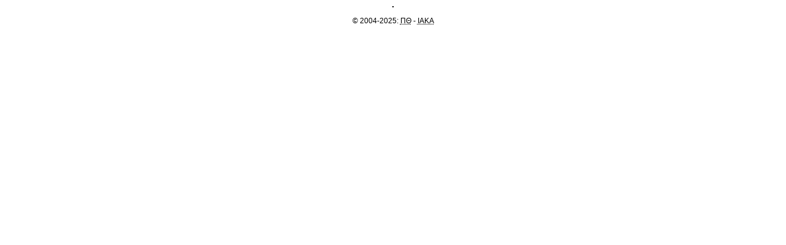

--- FILE ---
content_type: text/html
request_url: http://extras.ha.uth.gr/sikyon/popup.php?f=../photos/stoaw201906_L.jpg?%3E
body_size: 1289
content:
<!DOCTYPE html PUBLIC "-//W3C//DTD XHTML 1.0 Transitional//EN" "http://www.w3.org/TR/xhtml1/DTD/xhtml1-transiitonal.dtd">
<head>
<meta http-equiv="content-type" content="text/html; charset=UTF-8" />
<meta name="robots" content="NOINDEX, NOFOLLOW" />
<style type="text/css">
body { font-family: verdana, arial, helvetica, sans-serif; margin: 5px; padding: 5px; background: #FFFFFF; color: #000000; text-align: center; }
p { font-family: verdana, helvetica, arial, swiss, sans-serif; font-weight: normal; font-size: 12px; line-height: 133%; margin: 0; padding: 0; text-align: center; }
h6 { font-family: verdana, helvetica, arial, swiss, sans-serif; font-weight: normal; font-size: 9px; margin: 10px 0 0 0; padding: 2px; color: #BBBBAA; text-align: center; border: 1px solid #BBBBAA; border-width: 1px 0 0 0; }
img { filter: progid:DXImageTransform.Microsoft.dropshadow(OffX=3, OffY=3, Color='#BBBBAA', Positive='true'); }
</style>
<title></title>
</head>
<body onblur="this.close();">
<p><img src="photos/../photos/stoaw201906_L.jpg?>_L.jpg" alt="" border="1" /><br /><br />
</p>
<p>&copy; 2004-2025: <abbr title="University of Thessaly">&Pi;&Theta;</abbr> - <abbr title="Department of History, Archaeology and Social Anthropology">IAKA</abbr></p></body>
</html>